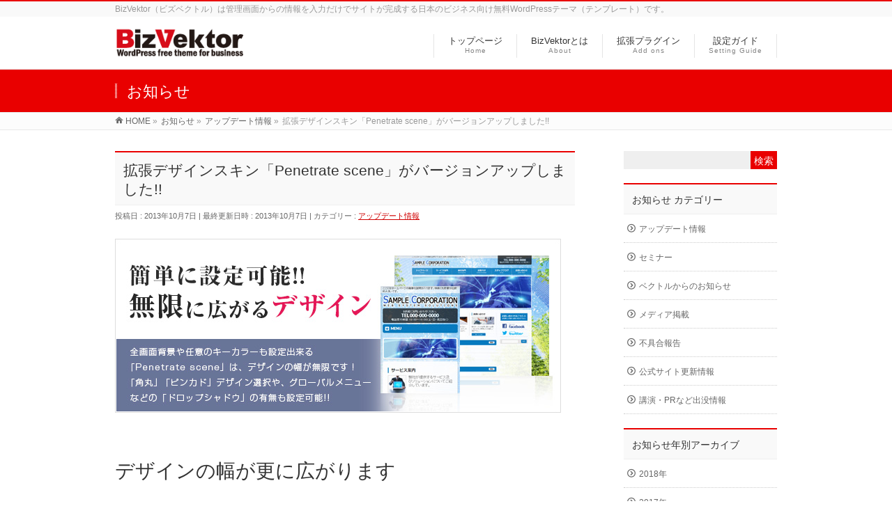

--- FILE ---
content_type: text/html; charset=UTF-8
request_url: https://bizvektor.com/info/penetrate_v050/
body_size: 76485
content:
<!DOCTYPE html>
<!--[if IE]>
<meta http-equiv="X-UA-Compatible" content="IE=Edge">
<![endif]-->
<html xmlns:fb="http://ogp.me/ns/fb#" lang="ja">
<head>
<meta charset="UTF-8" />
<link rel="start" href="https://bizvektor.com" title="HOME" />

<!--[if lte IE 8]>
<link rel="stylesheet" type="text/css" media="all" href="https://bizvektor.com/wp-content/themes/biz-vektor-official/style_oldie.css" />
<![endif]-->
<meta id="viewport" name="viewport" content="width=device-width, initial-scale=1">
<title>拡張デザインスキン「Penetrate scene」がバージョンアップしました!! | アップデート情報 | 無料WordPressテーマ BizVektor [ ビズベクトル ]</title>
<meta name='robots' content='max-image-preview:large' />
<meta name="keywords" content="WordPress,レスポンシブウェブデザイン,スマートフォン,スマホ,facebookページ,BizVector,ビズベクトル,無料,テーマ,テンプレート" />
<link rel='dns-prefetch' href='//challenges.cloudflare.com' />
<link rel="alternate" type="application/rss+xml" title="無料WordPressテーマ BizVektor [ ビズベクトル ] &raquo; フィード" href="https://bizvektor.com/feed/" />
<link rel="alternate" type="application/rss+xml" title="無料WordPressテーマ BizVektor [ ビズベクトル ] &raquo; コメントフィード" href="https://bizvektor.com/comments/feed/" />
<script type="text/javascript" id="wpp-js" src="https://bizvektor.com/wp-content/plugins/wordpress-popular-posts/assets/js/wpp.min.js?ver=7.3.6" data-sampling="0" data-sampling-rate="100" data-api-url="https://bizvektor.com/wp-json/wordpress-popular-posts" data-post-id="4254" data-token="a47f355c8d" data-lang="0" data-debug="0"></script>
<link rel="alternate" title="oEmbed (JSON)" type="application/json+oembed" href="https://bizvektor.com/wp-json/oembed/1.0/embed?url=https%3A%2F%2Fbizvektor.com%2Finfo%2Fpenetrate_v050%2F" />
<link rel="alternate" title="oEmbed (XML)" type="text/xml+oembed" href="https://bizvektor.com/wp-json/oembed/1.0/embed?url=https%3A%2F%2Fbizvektor.com%2Finfo%2Fpenetrate_v050%2F&#038;format=xml" />
<meta name="description" content="デザインの幅が更に広がります全画面背景が設定出来る事が特徴のBizVektor有料拡張デザインスキン「Penetrate scene」がバージョンアップしました!!今回追加した機能は、以下の2つです。	グローバルメニューやボタンなどを『角丸』にするか『ピンカド』にするかの選択	グローバルメニューやボタンなどのドロップシャドウの有無の選択柔らかいデザインにしたい場合は角丸へ、カッチリしたいデザインの時はピンカドへ簡単に変更でき" />
<style type="text/css">.keyColorBG,.keyColorBGh:hover,.keyColor_bg,.keyColor_bg_hover:hover{background-color: #e90000;}.keyColorCl,.keyColorClh:hover,.keyColor_txt,.keyColor_txt_hover:hover{color: #e90000;}.keyColorBd,.keyColorBdh:hover,.keyColor_border,.keyColor_border_hover:hover{border-color: #e90000;}.color_keyBG,.color_keyBGh:hover,.color_key_bg,.color_key_bg_hover:hover{background-color: #e90000;}.color_keyCl,.color_keyClh:hover,.color_key_txt,.color_key_txt_hover:hover{color: #e90000;}.color_keyBd,.color_keyBdh:hover,.color_key_border,.color_key_border_hover:hover{border-color: #e90000;}</style>
<style id='wp-img-auto-sizes-contain-inline-css' type='text/css'>
img:is([sizes=auto i],[sizes^="auto," i]){contain-intrinsic-size:3000px 1500px}
/*# sourceURL=wp-img-auto-sizes-contain-inline-css */
</style>
<style id='wp-emoji-styles-inline-css' type='text/css'>

	img.wp-smiley, img.emoji {
		display: inline !important;
		border: none !important;
		box-shadow: none !important;
		height: 1em !important;
		width: 1em !important;
		margin: 0 0.07em !important;
		vertical-align: -0.1em !important;
		background: none !important;
		padding: 0 !important;
	}
/*# sourceURL=wp-emoji-styles-inline-css */
</style>
<link rel='stylesheet' id='wp-block-library-css' href='https://bizvektor.com/wp-includes/css/dist/block-library/style.min.css?ver=6.9' type='text/css' media='all' />
<style id='global-styles-inline-css' type='text/css'>
:root{--wp--preset--aspect-ratio--square: 1;--wp--preset--aspect-ratio--4-3: 4/3;--wp--preset--aspect-ratio--3-4: 3/4;--wp--preset--aspect-ratio--3-2: 3/2;--wp--preset--aspect-ratio--2-3: 2/3;--wp--preset--aspect-ratio--16-9: 16/9;--wp--preset--aspect-ratio--9-16: 9/16;--wp--preset--color--black: #000000;--wp--preset--color--cyan-bluish-gray: #abb8c3;--wp--preset--color--white: #ffffff;--wp--preset--color--pale-pink: #f78da7;--wp--preset--color--vivid-red: #cf2e2e;--wp--preset--color--luminous-vivid-orange: #ff6900;--wp--preset--color--luminous-vivid-amber: #fcb900;--wp--preset--color--light-green-cyan: #7bdcb5;--wp--preset--color--vivid-green-cyan: #00d084;--wp--preset--color--pale-cyan-blue: #8ed1fc;--wp--preset--color--vivid-cyan-blue: #0693e3;--wp--preset--color--vivid-purple: #9b51e0;--wp--preset--gradient--vivid-cyan-blue-to-vivid-purple: linear-gradient(135deg,rgb(6,147,227) 0%,rgb(155,81,224) 100%);--wp--preset--gradient--light-green-cyan-to-vivid-green-cyan: linear-gradient(135deg,rgb(122,220,180) 0%,rgb(0,208,130) 100%);--wp--preset--gradient--luminous-vivid-amber-to-luminous-vivid-orange: linear-gradient(135deg,rgb(252,185,0) 0%,rgb(255,105,0) 100%);--wp--preset--gradient--luminous-vivid-orange-to-vivid-red: linear-gradient(135deg,rgb(255,105,0) 0%,rgb(207,46,46) 100%);--wp--preset--gradient--very-light-gray-to-cyan-bluish-gray: linear-gradient(135deg,rgb(238,238,238) 0%,rgb(169,184,195) 100%);--wp--preset--gradient--cool-to-warm-spectrum: linear-gradient(135deg,rgb(74,234,220) 0%,rgb(151,120,209) 20%,rgb(207,42,186) 40%,rgb(238,44,130) 60%,rgb(251,105,98) 80%,rgb(254,248,76) 100%);--wp--preset--gradient--blush-light-purple: linear-gradient(135deg,rgb(255,206,236) 0%,rgb(152,150,240) 100%);--wp--preset--gradient--blush-bordeaux: linear-gradient(135deg,rgb(254,205,165) 0%,rgb(254,45,45) 50%,rgb(107,0,62) 100%);--wp--preset--gradient--luminous-dusk: linear-gradient(135deg,rgb(255,203,112) 0%,rgb(199,81,192) 50%,rgb(65,88,208) 100%);--wp--preset--gradient--pale-ocean: linear-gradient(135deg,rgb(255,245,203) 0%,rgb(182,227,212) 50%,rgb(51,167,181) 100%);--wp--preset--gradient--electric-grass: linear-gradient(135deg,rgb(202,248,128) 0%,rgb(113,206,126) 100%);--wp--preset--gradient--midnight: linear-gradient(135deg,rgb(2,3,129) 0%,rgb(40,116,252) 100%);--wp--preset--font-size--small: 13px;--wp--preset--font-size--medium: 20px;--wp--preset--font-size--large: 36px;--wp--preset--font-size--x-large: 42px;--wp--preset--spacing--20: 0.44rem;--wp--preset--spacing--30: 0.67rem;--wp--preset--spacing--40: 1rem;--wp--preset--spacing--50: 1.5rem;--wp--preset--spacing--60: 2.25rem;--wp--preset--spacing--70: 3.38rem;--wp--preset--spacing--80: 5.06rem;--wp--preset--shadow--natural: 6px 6px 9px rgba(0, 0, 0, 0.2);--wp--preset--shadow--deep: 12px 12px 50px rgba(0, 0, 0, 0.4);--wp--preset--shadow--sharp: 6px 6px 0px rgba(0, 0, 0, 0.2);--wp--preset--shadow--outlined: 6px 6px 0px -3px rgb(255, 255, 255), 6px 6px rgb(0, 0, 0);--wp--preset--shadow--crisp: 6px 6px 0px rgb(0, 0, 0);}:where(.is-layout-flex){gap: 0.5em;}:where(.is-layout-grid){gap: 0.5em;}body .is-layout-flex{display: flex;}.is-layout-flex{flex-wrap: wrap;align-items: center;}.is-layout-flex > :is(*, div){margin: 0;}body .is-layout-grid{display: grid;}.is-layout-grid > :is(*, div){margin: 0;}:where(.wp-block-columns.is-layout-flex){gap: 2em;}:where(.wp-block-columns.is-layout-grid){gap: 2em;}:where(.wp-block-post-template.is-layout-flex){gap: 1.25em;}:where(.wp-block-post-template.is-layout-grid){gap: 1.25em;}.has-black-color{color: var(--wp--preset--color--black) !important;}.has-cyan-bluish-gray-color{color: var(--wp--preset--color--cyan-bluish-gray) !important;}.has-white-color{color: var(--wp--preset--color--white) !important;}.has-pale-pink-color{color: var(--wp--preset--color--pale-pink) !important;}.has-vivid-red-color{color: var(--wp--preset--color--vivid-red) !important;}.has-luminous-vivid-orange-color{color: var(--wp--preset--color--luminous-vivid-orange) !important;}.has-luminous-vivid-amber-color{color: var(--wp--preset--color--luminous-vivid-amber) !important;}.has-light-green-cyan-color{color: var(--wp--preset--color--light-green-cyan) !important;}.has-vivid-green-cyan-color{color: var(--wp--preset--color--vivid-green-cyan) !important;}.has-pale-cyan-blue-color{color: var(--wp--preset--color--pale-cyan-blue) !important;}.has-vivid-cyan-blue-color{color: var(--wp--preset--color--vivid-cyan-blue) !important;}.has-vivid-purple-color{color: var(--wp--preset--color--vivid-purple) !important;}.has-black-background-color{background-color: var(--wp--preset--color--black) !important;}.has-cyan-bluish-gray-background-color{background-color: var(--wp--preset--color--cyan-bluish-gray) !important;}.has-white-background-color{background-color: var(--wp--preset--color--white) !important;}.has-pale-pink-background-color{background-color: var(--wp--preset--color--pale-pink) !important;}.has-vivid-red-background-color{background-color: var(--wp--preset--color--vivid-red) !important;}.has-luminous-vivid-orange-background-color{background-color: var(--wp--preset--color--luminous-vivid-orange) !important;}.has-luminous-vivid-amber-background-color{background-color: var(--wp--preset--color--luminous-vivid-amber) !important;}.has-light-green-cyan-background-color{background-color: var(--wp--preset--color--light-green-cyan) !important;}.has-vivid-green-cyan-background-color{background-color: var(--wp--preset--color--vivid-green-cyan) !important;}.has-pale-cyan-blue-background-color{background-color: var(--wp--preset--color--pale-cyan-blue) !important;}.has-vivid-cyan-blue-background-color{background-color: var(--wp--preset--color--vivid-cyan-blue) !important;}.has-vivid-purple-background-color{background-color: var(--wp--preset--color--vivid-purple) !important;}.has-black-border-color{border-color: var(--wp--preset--color--black) !important;}.has-cyan-bluish-gray-border-color{border-color: var(--wp--preset--color--cyan-bluish-gray) !important;}.has-white-border-color{border-color: var(--wp--preset--color--white) !important;}.has-pale-pink-border-color{border-color: var(--wp--preset--color--pale-pink) !important;}.has-vivid-red-border-color{border-color: var(--wp--preset--color--vivid-red) !important;}.has-luminous-vivid-orange-border-color{border-color: var(--wp--preset--color--luminous-vivid-orange) !important;}.has-luminous-vivid-amber-border-color{border-color: var(--wp--preset--color--luminous-vivid-amber) !important;}.has-light-green-cyan-border-color{border-color: var(--wp--preset--color--light-green-cyan) !important;}.has-vivid-green-cyan-border-color{border-color: var(--wp--preset--color--vivid-green-cyan) !important;}.has-pale-cyan-blue-border-color{border-color: var(--wp--preset--color--pale-cyan-blue) !important;}.has-vivid-cyan-blue-border-color{border-color: var(--wp--preset--color--vivid-cyan-blue) !important;}.has-vivid-purple-border-color{border-color: var(--wp--preset--color--vivid-purple) !important;}.has-vivid-cyan-blue-to-vivid-purple-gradient-background{background: var(--wp--preset--gradient--vivid-cyan-blue-to-vivid-purple) !important;}.has-light-green-cyan-to-vivid-green-cyan-gradient-background{background: var(--wp--preset--gradient--light-green-cyan-to-vivid-green-cyan) !important;}.has-luminous-vivid-amber-to-luminous-vivid-orange-gradient-background{background: var(--wp--preset--gradient--luminous-vivid-amber-to-luminous-vivid-orange) !important;}.has-luminous-vivid-orange-to-vivid-red-gradient-background{background: var(--wp--preset--gradient--luminous-vivid-orange-to-vivid-red) !important;}.has-very-light-gray-to-cyan-bluish-gray-gradient-background{background: var(--wp--preset--gradient--very-light-gray-to-cyan-bluish-gray) !important;}.has-cool-to-warm-spectrum-gradient-background{background: var(--wp--preset--gradient--cool-to-warm-spectrum) !important;}.has-blush-light-purple-gradient-background{background: var(--wp--preset--gradient--blush-light-purple) !important;}.has-blush-bordeaux-gradient-background{background: var(--wp--preset--gradient--blush-bordeaux) !important;}.has-luminous-dusk-gradient-background{background: var(--wp--preset--gradient--luminous-dusk) !important;}.has-pale-ocean-gradient-background{background: var(--wp--preset--gradient--pale-ocean) !important;}.has-electric-grass-gradient-background{background: var(--wp--preset--gradient--electric-grass) !important;}.has-midnight-gradient-background{background: var(--wp--preset--gradient--midnight) !important;}.has-small-font-size{font-size: var(--wp--preset--font-size--small) !important;}.has-medium-font-size{font-size: var(--wp--preset--font-size--medium) !important;}.has-large-font-size{font-size: var(--wp--preset--font-size--large) !important;}.has-x-large-font-size{font-size: var(--wp--preset--font-size--x-large) !important;}
/*# sourceURL=global-styles-inline-css */
</style>

<style id='classic-theme-styles-inline-css' type='text/css'>
/*! This file is auto-generated */
.wp-block-button__link{color:#fff;background-color:#32373c;border-radius:9999px;box-shadow:none;text-decoration:none;padding:calc(.667em + 2px) calc(1.333em + 2px);font-size:1.125em}.wp-block-file__button{background:#32373c;color:#fff;text-decoration:none}
/*# sourceURL=/wp-includes/css/classic-themes.min.css */
</style>
<link rel='stylesheet' id='contact-form-7-css' href='https://bizvektor.com/wp-content/plugins/contact-form-7/includes/css/styles.css?ver=6.1.4' type='text/css' media='all' />
<link rel='stylesheet' id='wpdm-fonticon-css' href='https://bizvektor.com/wp-content/plugins/download-manager/assets/wpdm-iconfont/css/wpdm-icons.css?ver=6.9' type='text/css' media='all' />
<link rel='stylesheet' id='wpdm-front-css' href='https://bizvektor.com/wp-content/plugins/download-manager/assets/css/front.min.css?ver=3.3.46' type='text/css' media='all' />
<link rel='stylesheet' id='wpdm-front-dark-css' href='https://bizvektor.com/wp-content/plugins/download-manager/assets/css/front-dark.min.css?ver=3.3.46' type='text/css' media='all' />
<link rel='stylesheet' id='wordpress-popular-posts-css-css' href='https://bizvektor.com/wp-content/plugins/wordpress-popular-posts/assets/css/wpp.css?ver=7.3.6' type='text/css' media='all' />
<link rel='stylesheet' id='Biz_Vektor_common_style-css' href='https://bizvektor.com/wp-content/themes/biz-vektor/css/bizvektor_common_min.css?ver=1.13.1' type='text/css' media='all' />
<link rel='stylesheet' id='Biz_Vektor_Design_style-css' href='https://bizvektor.com/wp-content/themes/biz-vektor/design_skins/003/css/003.css?ver=1.13.1' type='text/css' media='all' />
<link rel='stylesheet' id='Biz_Vektor_plugin_sns_style-css' href='https://bizvektor.com/wp-content/themes/biz-vektor/plugins/sns/style_bizvektor_sns.css?ver=6.9' type='text/css' media='all' />
<link rel='stylesheet' id='vk-font-awesome-css' href='https://bizvektor.com/wp-content/plugins/vk-post-author-display/vendor/vektor-inc/font-awesome-versions/src/font-awesome/css/all.min.css?ver=7.1.0' type='text/css' media='all' />
<link rel='stylesheet' id='bizvektorofficial_style_stylesheet-css' href='https://bizvektor.com/wp-content/themes/biz-vektor-official/style.css?ver=6.9' type='text/css' media='all' />
<link rel='stylesheet' id='bizvektorofficial_basic_stylesheet-css' href='https://bizvektor.com/wp-content/themes/biz-vektor-official/css/style.css?ver=6.9' type='text/css' media='all' />
<link rel='stylesheet' id='jquery.lightbox.min.css-css' href='https://bizvektor.com/wp-content/plugins/wp-jquery-lightbox/lightboxes/wp-jquery-lightbox/styles/lightbox.min.css?ver=2.3.4' type='text/css' media='all' />
<link rel='stylesheet' id='jqlb-overrides-css' href='https://bizvektor.com/wp-content/plugins/wp-jquery-lightbox/lightboxes/wp-jquery-lightbox/styles/overrides.css?ver=2.3.4' type='text/css' media='all' />
<style id='jqlb-overrides-inline-css' type='text/css'>

			#outerImageContainer {
				box-shadow: 0 0 4px 2px rgba(0,0,0,.2);
			}
			#imageContainer{
				padding: 8px;
			}
			#imageDataContainer {
				box-shadow: none;
				z-index: auto;
			}
			#prevArrow,
			#nextArrow{
				background-color: #ffffff;
				color: #000000;
			}
/*# sourceURL=jqlb-overrides-inline-css */
</style>
<script type="text/javascript" src="https://bizvektor.com/wp-includes/js/jquery/jquery.min.js?ver=3.7.1" id="jquery-core-js"></script>
<script type="text/javascript" src="https://bizvektor.com/wp-includes/js/jquery/jquery-migrate.min.js?ver=3.4.1" id="jquery-migrate-js"></script>
<script type="text/javascript" src="https://bizvektor.com/wp-content/plugins/download-manager/assets/js/wpdm.min.js?ver=6.9" id="wpdm-frontend-js-js"></script>
<script type="text/javascript" id="wpdm-frontjs-js-extra">
/* <![CDATA[ */
var wpdm_url = {"home":"https://bizvektor.com/","site":"https://bizvektor.com/","ajax":"https://bizvektor.com/wp-admin/admin-ajax.php"};
var wpdm_js = {"spinner":"\u003Ci class=\"wpdm-icon wpdm-sun wpdm-spin\"\u003E\u003C/i\u003E","client_id":"a2d1fb85595a2a45133658dc6a6d94b7"};
var wpdm_strings = {"pass_var":"\u30d1\u30b9\u30ef\u30fc\u30c9\u78ba\u8a8d\u5b8c\u4e86 !","pass_var_q":"\u30c0\u30a6\u30f3\u30ed\u30fc\u30c9\u3092\u958b\u59cb\u3059\u308b\u306b\u306f\u3001\u6b21\u306e\u30dc\u30bf\u30f3\u3092\u30af\u30ea\u30c3\u30af\u3057\u3066\u304f\u3060\u3055\u3044\u3002","start_dl":"\u30c0\u30a6\u30f3\u30ed\u30fc\u30c9\u958b\u59cb"};
//# sourceURL=wpdm-frontjs-js-extra
/* ]]> */
</script>
<script type="text/javascript" src="https://bizvektor.com/wp-content/plugins/download-manager/assets/js/front.min.js?ver=3.3.46" id="wpdm-frontjs-js"></script>
<link rel="https://api.w.org/" href="https://bizvektor.com/wp-json/" /><link rel="alternate" title="JSON" type="application/json" href="https://bizvektor.com/wp-json/wp/v2/info/4254" /><link rel="EditURI" type="application/rsd+xml" title="RSD" href="https://bizvektor.com/xmlrpc.php?rsd" />
<link rel="canonical" href="https://bizvektor.com/info/penetrate_v050/" />
<link rel='shortlink' href='https://bizvektor.com/?p=4254' />
            <style id="wpp-loading-animation-styles">@-webkit-keyframes bgslide{from{background-position-x:0}to{background-position-x:-200%}}@keyframes bgslide{from{background-position-x:0}to{background-position-x:-200%}}.wpp-widget-block-placeholder,.wpp-shortcode-placeholder{margin:0 auto;width:60px;height:3px;background:#dd3737;background:linear-gradient(90deg,#dd3737 0%,#571313 10%,#dd3737 100%);background-size:200% auto;border-radius:3px;-webkit-animation:bgslide 1s infinite linear;animation:bgslide 1s infinite linear}</style>
            <!-- Analytics by WP Statistics - https://wp-statistics.com -->
    <script>
        (function(i,s,o,g,r,a,m){i['GoogleAnalyticsObject']=r;i[r]=i[r]||function(){
        (i[r].q=i[r].q||[]).push(arguments)},i[r].l=1*new Date();a=s.createElement(o),
        m=s.getElementsByTagName(o)[0];a.async=1;a.src=g;m.parentNode.insertBefore(a,m)
        })(window,document,'script','https://www.google-analytics.com/analytics.js','ga');
 
        ga('create', 'UA-19119593-6', 'auto');
        ga('send', 'pageview');
 
    </script> 
<!-- [ BizVektor OGP ] -->
<meta property="og:site_name" content="無料WordPressテーマ BizVektor [ ビズベクトル ]" />
<meta property="og:url" content="https://bizvektor.com/info/penetrate_v050/" />
<meta property="fb:app_id" content="351421098223625" />
<meta property="og:type" content="article" />
<meta property="og:image" content="https://bizvektor.com/wp-content/uploads/eye5.jpg" />
<meta property="og:title" content="拡張デザインスキン「Penetrate scene」がバージョンアップしました!! | 無料WordPressテーマ BizVektor [ ビズベクトル ]" />
<meta property="og:description" content="   デザインの幅が更に広がります 全画面背景が設定出来る事が特徴のBizVektor有料拡張デザインスキン「Penetrate scene」がバージョンアップしました!!  今回追加した機能は、以下の2つです。   	グローバルメニューやボタンなどを『角丸』にするか『ピンカド』にするかの選択 	グローバルメニューやボタンなどのドロップシャドウの有無の選択   柔らかいデザインにしたい場合は角丸へ、カッチリしたいデザインの時はピンカドへ簡単に変更でき" />
<!-- [ /BizVektor OGP ] -->
<!-- bizvektor twitter card -->
<meta name="twitter:card" content="summary_large_image">
<meta name="twitter:description" content="デザインの幅が更に広がります全画面背景が設定出来る事が特徴のBizVektor有料拡張デザインスキン「Penetrate scene」がバージョンアップしました!!今回追加した機能は、以下の2つです。	グローバルメニューやボタンなどを『角丸』にするか『ピンカド』にするかの選択	グローバルメニューやボタンなどのドロップシャドウの有無の選択柔らかいデザインにしたい場合は角丸へ、カッチリしたいデザインの時はピンカドへ簡単に変更でき">
<meta name="twitter:title" content="拡張デザインスキン「Penetrate scene」がバージョンアップしました!! | アップデート情報 | 無料WordPressテーマ BizVektor [ ビズベクトル ]">
<meta name="twitter:url" content="https://bizvektor.com/info/penetrate_v050/">
<meta name="twitter:image" content="https://bizvektor.com/wp-content/uploads/eye5.jpg">
<meta name="twitter:site" content="@BizVektor">
<!-- /twitter card -->
<!--[if lte IE 8]>
<link rel="stylesheet" type="text/css" media="all" href="https://bizvektor.com/wp-content/themes/biz-vektor/design_skins/003/css/003_oldie.css" />
<![endif]-->
<style type="text/css">
/*-------------------------------------------*/
/*	sidebar child menu display
/*-------------------------------------------*/
#sideTower	ul.localNavi ul.children	{ display:none; }
#sideTower	ul.localNavi li.current_page_ancestor	ul.children,
#sideTower	ul.localNavi li.current_page_item		ul.children,
#sideTower	ul.localNavi li.current-cat				ul.children{ display:block; }
</style>
	<link rel="preconnect" href="https://fonts.gstatic.com">
<link href="https://fonts.googleapis.com/css2?family=Anton&family=Lato:wght@900&display=swap" rel="stylesheet"><link rel="pingback" href="https://bizvektor.com/xmlrpc.php" />
<style type="text/css" id="custom-background-css">
body.custom-background { background-color: #ffffff; }
</style>
			<style type="text/css">

a { color:#cf0000 }

#searchform input[type=submit],
p.form-submit input[type=submit],
form#searchform input#searchsubmit,
.content form input.wpcf7-submit,
#confirm-button input,
a.btn,
.linkBtn a,
input[type=button],
input[type=submit],
.sideTower li#sideContact.sideBnr a,
.content .infoList .rssBtn a { background-color:#e90000; }

.moreLink a { border-left-color:#e90000; }
.moreLink a:hover { background-color:#e90000; }
.moreLink a:after { color:#e90000; }
.moreLink a:hover:after { color:#fff; }

#headerTop { border-top-color:#e90000; }

.headMainMenu li:hover { color:#e90000; }
.headMainMenu li > a:hover,
.headMainMenu li.current_page_item > a { color:#e90000; }

#pageTitBnr { background-color:#e90000; }

.content h2,
.content h1.contentTitle,
.content h1.entryPostTitle,
.sideTower h3.localHead,
.sideWidget h4  { border-top-color:#e90000; }

.content h3:after,
.content .child_page_block h4:after { border-bottom-color:#e90000; }

.sideTower li#sideContact.sideBnr a:hover,
.content .infoList .rssBtn a:hover,
form#searchform input#searchsubmit:hover { background-color:#cf0000; }

#panList .innerBox ul a:hover { color:#cf0000; }

.content .mainFootContact p.mainFootTxt span.mainFootTel { color:#e90000; }
.content .mainFootContact .mainFootBt a { background-color:#e90000; }
.content .mainFootContact .mainFootBt a:hover { background-color:#cf0000; }

.content .infoList .infoCate a { background-color:#ffeff3;color:#e90000; }
.content .infoList .infoCate a:hover { background-color:#cf0000; }

.paging span,
.paging a	{ color:#e90000;border-color:#e90000; }
.paging span.current,
.paging a:hover	{ background-color:#e90000; }

/* アクティブのページ */
.sideTower .sideWidget li > a:hover,
.sideTower .sideWidget li.current_page_item > a,
.sideTower .sideWidget li.current-cat > a	{ color:#e90000; background-color:#ffeff3; }

.sideTower .ttBoxSection .ttBox a:hover { color:#e90000; }

#footMenu { border-top-color:#e90000; }
#footMenu .menu li a:hover { color:#e90000 }

@media (min-width: 970px) {
.headMainMenu li:hover li a:hover { color:#333; }
.headMainMenu li.current-page-item a,
.headMainMenu li.current_page_item a,
.headMainMenu li.current-menu-ancestor a,
.headMainMenu li.current-page-ancestor a { color:#333;}
.headMainMenu li.current-page-item a span,
.headMainMenu li.current_page_item a span,
.headMainMenu li.current-menu-ancestor a span,
.headMainMenu li.current-page-ancestor a span { color:#e90000; }
}

</style>
<!--[if lte IE 8]>
<style type="text/css">
.headMainMenu li:hover li a:hover { color:#333; }
.headMainMenu li.current-page-item a,
.headMainMenu li.current_page_item a,
.headMainMenu li.current-menu-ancestor a,
.headMainMenu li.current-page-ancestor a { color:#333;}
.headMainMenu li.current-page-item a span,
.headMainMenu li.current_page_item a span,
.headMainMenu li.current-menu-ancestor a span,
.headMainMenu li.current-page-ancestor a span { color:#e90000; }
</style>
<![endif]-->
<style type="text/css">
/*-------------------------------------------*/
/*	font
/*-------------------------------------------*/
h1,h2,h3,h4,h4,h5,h6,#header #site-title,#pageTitBnr #pageTitInner #pageTit,#content .leadTxt,#sideTower .localHead {font-family: "ヒラギノ角ゴ Pro W3","Hiragino Kaku Gothic Pro","メイリオ",Meiryo,Osaka,"ＭＳ Ｐゴシック","MS PGothic",sans-serif; }
#pageTitBnr #pageTitInner #pageTit { font-weight:lighter; }
#gMenu .menu li a strong {font-family: "ヒラギノ角ゴ Pro W3","Hiragino Kaku Gothic Pro","メイリオ",Meiryo,Osaka,"ＭＳ Ｐゴシック","MS PGothic",sans-serif; }
</style>
<link rel="stylesheet" href="https://bizvektor.com/wp-content/themes/biz-vektor-official/style.css" type="text/css" media="all" />
<style type="text/css">
/* #content .infoList .infoListBox div.thumbImage div.thumbImageInner img { width:120px; }
#content .infoList .infoListBox div.thumbImage { float:left; }
#content .infoList .infoListBox div.entryTxtBox.haveThumbnail { float:right } */
table tr th span.hissu {
    float: right;
    color: #fff;
    font-size: 80%;
    padding: 2px 5px;
    background: #f00;
    border-radius: 0.5em;
}
p.submitBtn {
    text-align: center;
}
input.wpcf7-submit {
	font-size: 150% !important;
	padding: 15px 30px !important;
	border-radius: 5px;
	-webkit-box-shadow: 0 0.15em 0.15em rgba(0, 0, 0, 0.2);
	-moz-box-shadow: 0 0.15em 0.15em rgba(0, 0, 0, 0.2);
	box-shadow: 0 0.15em 0.15em rgba(0, 0, 0, 0.2);
}
tr td.address span.wpcf7-form-control-wrap,
span.wpcf7-form-control-wrap.policy {
    display: inline !important;
}


.bizvektor_grid_unit_widget .bgc .moreBtnBottom { color:#000;}
table.feeTable tr th {
	background: #E90000;
	color: #fff;
}
table.feeTable tr:nth-child(2n+1),
table.mobile-block.show-mobile-tab tr th {
	background: #F6F6F6;
}

a:hover img { opacity:0.6; }</style>
	<meta name="generator" content="WordPress Download Manager 3.3.46" />
			<!-- Global site tag (gtag.js) - Google Analytics -->
			<script async src="https://www.googletagmanager.com/gtag/js?id=G-S734Y7V7YY"></script>
			<script>
			window.dataLayer = window.dataLayer || [];
			function gtag(){dataLayer.push(arguments);}
			gtag('js', new Date());
			gtag('config', 'G-S734Y7V7YY');
			</script>
		                <style>
        /* WPDM Link Template Styles */        </style>
                <style>

            :root {
                --color-primary: #4a8eff;
                --color-primary-rgb: 74, 142, 255;
                --color-primary-hover: #5998ff;
                --color-primary-active: #3281ff;
                --clr-sec: #6c757d;
                --clr-sec-rgb: 108, 117, 125;
                --clr-sec-hover: #6c757d;
                --clr-sec-active: #6c757d;
                --color-secondary: #6c757d;
                --color-secondary-rgb: 108, 117, 125;
                --color-secondary-hover: #6c757d;
                --color-secondary-active: #6c757d;
                --color-success: #018e11;
                --color-success-rgb: 1, 142, 17;
                --color-success-hover: #0aad01;
                --color-success-active: #0c8c01;
                --color-info: #2CA8FF;
                --color-info-rgb: 44, 168, 255;
                --color-info-hover: #2CA8FF;
                --color-info-active: #2CA8FF;
                --color-warning: #FFB236;
                --color-warning-rgb: 255, 178, 54;
                --color-warning-hover: #FFB236;
                --color-warning-active: #FFB236;
                --color-danger: #ff5062;
                --color-danger-rgb: 255, 80, 98;
                --color-danger-hover: #ff5062;
                --color-danger-active: #ff5062;
                --color-green: #30b570;
                --color-blue: #0073ff;
                --color-purple: #8557D3;
                --color-red: #ff5062;
                --color-muted: rgba(69, 89, 122, 0.6);
                --wpdm-font: "Sen", -apple-system, BlinkMacSystemFont, "Segoe UI", Roboto, Helvetica, Arial, sans-serif, "Apple Color Emoji", "Segoe UI Emoji", "Segoe UI Symbol";
            }

            .wpdm-download-link.btn.btn-primary {
                border-radius: 4px;
            }


        </style>
        </head>

<body data-rsssl=1 class="wp-singular info-template-default single single-info postid-4254 custom-background wp-theme-biz-vektor wp-child-theme-biz-vektor-official fa_v7_css two-column right-sidebar">

<div id="fb-root"></div>
<script>(function(d, s, id) {
	var js, fjs = d.getElementsByTagName(s)[0];
	if (d.getElementById(id)) return;
	js = d.createElement(s); js.id = id;
	js.src = "//connect.facebook.net/ja_JP/sdk.js#xfbml=1&version=v2.3&appId=351421098223625";
	fjs.parentNode.insertBefore(js, fjs);
}(document, 'script', 'facebook-jssdk'));</script>
	
<div id="wrap">

<!--[if lte IE 8]>
<div id="eradi_ie_box">
<div class="alert_title">ご利用の <span style="font-weight: bold;">Internet Exproler</span> は古すぎます。</div>
<p>あなたがご利用の Internet Explorer はすでにサポートが終了しているため、正しい表示・動作を保証しておりません。<br />
古い Internet Exproler はセキュリティーの観点からも、<a href="https://www.microsoft.com/ja-jp/windows/lifecycle/iesupport/" target="_blank" >新しいブラウザに移行する事が強く推奨されています。</a><br />
<a href="http://windows.microsoft.com/ja-jp/internet-explorer/" target="_blank" >最新のInternet Exproler</a> や <a href="https://www.microsoft.com/ja-jp/windows/microsoft-edge" target="_blank" >Edge</a> を利用するか、<a href="https://www.google.co.jp/chrome/browser/index.html" target="_blank">Chrome</a> や <a href="https://www.mozilla.org/ja/firefox/new/" target="_blank">Firefox</a> など、より早くて快適なブラウザをご利用ください。</p>
</div>
<![endif]-->

<!-- [ #headerTop ] -->
<div id="headerTop">
<div class="innerBox">
<div id="site-description">BizVektor（ビズベクトル）は管理画面からの情報を入力だけでサイトが完成する日本のビジネス向け無料WordPressテーマ（テンプレート）です。</div>
</div>
</div><!-- [ /#headerTop ] -->

<!-- [ #header ] -->
<header id="header" class="header">
<div id="headerInner" class="innerBox">
<!-- [ #headLogo ] -->
<div id="site-title">
<a href="https://bizvektor.com/" title="無料WordPressテーマ BizVektor [ ビズベクトル ]" rel="home">
<img src="//bizvektor.com/wp-content/uploads/head_logo_penetrate.png" alt="無料WordPressテーマ BizVektor [ ビズベクトル ]" /></a>
</div>
<!-- [ /#headLogo ] -->

<!-- [ #headContact ] -->

	<!-- [ #gMenu ] -->
	<div id="gMenu">
	<div id="gMenuInner" class="innerBox">
	<h3 class="assistive-text" onclick="showHide('header');"><span>MENU</span></h3>
	<div class="skip-link screen-reader-text">
		<a href="#content" title="メニューを飛ばす">メニューを飛ばす</a>
	</div>
<div class="headMainMenu">
<div class="menu-gmenu-container"><ul id="menu-gmenu" class="menu"><li id="menu-item-12" class="menu-item menu-item-type-post_type menu-item-object-page menu-item-home"><a href="https://bizvektor.com/"><strong>トップページ</strong><span>Home</span></a></li>
<li id="menu-item-11" class="menu-item menu-item-type-post_type menu-item-object-page menu-item-has-children"><a href="https://bizvektor.com/about/"><strong>BizVektorとは</strong><span>About</span></a>
<ul class="sub-menu">
	<li id="menu-item-28" class="menu-item menu-item-type-post_type menu-item-object-page"><a href="https://bizvektor.com/about/download/">ダウンロード</a></li>
</ul>
</li>
<li id="menu-item-5963" class="menu-item menu-item-type-post_type menu-item-object-page menu-item-has-children"><a href="https://bizvektor.com/add-ons/"><strong>拡張プラグイン</strong><span>Add ons</span></a>
<ul class="sub-menu">
	<li id="menu-item-1079" class="menu-item menu-item-type-post_type menu-item-object-page"><a href="https://bizvektor.com/add-ons/footerpowereddelete/">FooterPoweredDelete</a></li>
	<li id="menu-item-5269" class="menu-item menu-item-type-post_type menu-item-object-page"><a href="https://bizvektor.com/add-ons/ex_plugins/">拡張デザインスキン</a></li>
	<li id="menu-item-6221" class="menu-item menu-item-type-post_type menu-item-object-page"><a href="https://bizvektor.com/add-ons/grid-unit/">Grid Unit</a></li>
	<li id="menu-item-6377" class="menu-item menu-item-type-post_type menu-item-object-page"><a href="https://bizvektor.com/add-ons/3colum-unit/">3column Unit</a></li>
	<li id="menu-item-7834" class="menu-item menu-item-type-post_type menu-item-object-page"><a href="https://bizvektor.com/add-ons/video-unit/">Video Unit</a></li>
	<li id="menu-item-6757" class="menu-item menu-item-type-post_type menu-item-object-page"><a href="https://bizvektor.com/add-ons/works-unit/">Works Unit</a></li>
	<li id="menu-item-5983" class="menu-item menu-item-type-post_type menu-item-object-page"><a href="https://bizvektor.com/add-ons/ob-unit/">Original Brand Unit</a></li>
	<li id="menu-item-7723" class="menu-item menu-item-type-post_type menu-item-object-page"><a href="https://bizvektor.com/add-ons/bizvektor-theme-updater/">Theme updater</a></li>
</ul>
</li>
<li id="menu-item-26" class="menu-item menu-item-type-post_type menu-item-object-page menu-item-has-children"><a href="https://bizvektor.com/setting/"><strong>設定ガイド</strong><span>Setting Guide</span></a>
<ul class="sub-menu">
	<li id="menu-item-5780" class="menu-item menu-item-type-post_type menu-item-object-page"><a href="https://bizvektor.com/setting/quick-start/">BizVektor クイックスタート</a></li>
	<li id="menu-item-2068" class="menu-item menu-item-type-post_type menu-item-object-page menu-item-has-children"><a href="https://bizvektor.com/setting/wpsetting/">ネコでも出来る！簡単<br />WordPressインストール<br />マニュアル</a>
	<ul class="sub-menu">
		<li id="menu-item-2067" class="menu-item menu-item-type-post_type menu-item-object-page"><a href="https://bizvektor.com/setting/wpsetting/applicationserver/">【1】サーバー申し込み</a></li>
		<li id="menu-item-2066" class="menu-item menu-item-type-post_type menu-item-object-page"><a href="https://bizvektor.com/setting/wpsetting/database/">【2】データベースの作成</a></li>
		<li id="menu-item-2065" class="menu-item menu-item-type-post_type menu-item-object-page"><a href="https://bizvektor.com/setting/wpsetting/quickinstall/">【3】WordPress の<br />インストール</a></li>
	</ul>
</li>
	<li id="menu-item-721" class="menu-item menu-item-type-post_type menu-item-object-page menu-item-has-children"><a href="https://bizvektor.com/setting/wordpress/">WordPressの基本的な設定</a>
	<ul class="sub-menu">
		<li id="menu-item-726" class="menu-item menu-item-type-post_type menu-item-object-page"><a href="https://bizvektor.com/setting/wordpress/themeupload/">テーマのアップロード</a></li>
		<li id="menu-item-727" class="menu-item menu-item-type-post_type menu-item-object-page"><a href="https://bizvektor.com/setting/wordpress/howtoupgrade/">バージョンアップの手順</a></li>
		<li id="menu-item-728" class="menu-item menu-item-type-post_type menu-item-object-page"><a href="https://bizvektor.com/setting/wordpress/plugin-setting/">プラグインの説明と設定方法</a></li>
		<li id="menu-item-729" class="menu-item menu-item-type-post_type menu-item-object-page"><a href="https://bizvektor.com/setting/wordpress/recommendplugin/">併用推奨プラグイン</a></li>
		<li id="menu-item-1060" class="menu-item menu-item-type-post_type menu-item-object-page"><a href="https://bizvektor.com/setting/wordpress/notrecommendplugin/">併用非推奨プラグイン</a></li>
		<li id="menu-item-1059" class="menu-item menu-item-type-post_type menu-item-object-page"><a href="https://bizvektor.com/setting/wordpress/android_post/">スマホ（Android）からのブログ投稿</a></li>
	</ul>
</li>
	<li id="menu-item-722" class="menu-item menu-item-type-post_type menu-item-object-page menu-item-has-children"><a href="https://bizvektor.com/setting/bizvektorsetting/">BizVektor固有の設定</a>
	<ul class="sub-menu">
		<li id="menu-item-730" class="menu-item menu-item-type-post_type menu-item-object-page"><a href="https://bizvektor.com/setting/bizvektorsetting/info-blog-setting/">BizVektorで使用するページの設定</a></li>
		<li id="menu-item-731" class="menu-item menu-item-type-post_type menu-item-object-page"><a href="https://bizvektor.com/setting/bizvektorsetting/menu/">メニューの設定</a></li>
		<li id="menu-item-5411" class="menu-item menu-item-type-post_type menu-item-object-page"><a href="https://bizvektor.com/setting/bizvektorsetting/class-cheat-sheet/">ページの装飾指定一覧表</a></li>
	</ul>
</li>
	<li id="menu-item-723" class="menu-item menu-item-type-post_type menu-item-object-page menu-item-has-children"><a href="https://bizvektor.com/setting/customize/">高度なカスタマイズの仕様</a>
	<ul class="sub-menu">
		<li id="menu-item-1468" class="menu-item menu-item-type-post_type menu-item-object-page"><a href="https://bizvektor.com/setting/customize/headcontactcustom/">ヘッダーの電話番号周りのカスタマイズ方法</a></li>
	</ul>
</li>
	<li id="menu-item-724" class="menu-item menu-item-type-post_type menu-item-object-page"><a href="https://bizvektor.com/contact/faq/">よくある質問</a></li>
</ul>
</li>
</ul></div>
</div>
</div><!-- [ /#gMenuInner ] -->
	</div>
	<!-- [ /#gMenu ] -->
<!-- [ /#headContact ] -->

</div>
<!-- #headerInner -->
</header>
<!-- [ /#header ] -->



<div id="pageTitBnr">
<div class="innerBox">
<div id="pageTitInner">
<div id="pageTit">
お知らせ</div>
</div><!-- [ /#pageTitInner ] -->
</div>
</div><!-- [ /#pageTitBnr ] -->
<!-- [ #panList ] -->
<div id="panList">
<div id="panListInner" class="innerBox"><ul><li id="panHome" itemprop="itemListElement" itemscope itemtype="http://schema.org/ListItem"><a href="https://bizvektor.com" itemprop="item"><span itemprop="name">HOME</span></a> &raquo; </li><li itemprop="itemListElement" itemscope itemtype="http://schema.org/ListItem"><a href="https://bizvektor.com/info/" itemprop="item"><span itemprop="name">お知らせ</span></a> &raquo; </li><li itemprop="itemListElement" itemscope itemtype="http://schema.org/ListItem"><a href="https://bizvektor.com/info-cat/update/" itemprop="item"><span itemprop="name">アップデート情報</span></a> &raquo; </li><li itemprop="itemListElement" itemscope itemtype="http://schema.org/ListItem"><span itemprop="name">拡張デザインスキン「Penetrate scene」がバージョンアップしました!!</span></li></ul></div>
</div>
<!-- [ /#panList ] -->

<div id="main" class="main">
<!-- [ #container ] -->
<div id="container" class="innerBox">
	<!-- [ #content ] -->
	<div id="content" class="content">

<!-- [ #post- ] -->
<div id="post-4254" class="post-4254 info type-info status-publish has-post-thumbnail hentry info-cat-update">
	<h1 class="entryPostTitle entry-title">拡張デザインスキン「Penetrate scene」がバージョンアップしました!!</h1>
	<div class="entry-meta">
<span class="published">投稿日 : 2013年10月7日</span>
<span class="updated entry-meta-items">最終更新日時 : 2013年10月7日</span>
<span class="vcard author entry-meta-items">投稿者 : <span class="fn">kurudrive</span></span>
<span class="tags entry-meta-items">カテゴリー :  <a href="https://bizvektor.com/info-cat/update/" rel="tag">アップデート情報</a></span>
</div>
<!-- .entry-meta -->
	<div class="entry-content post-content">
		<p><img fetchpriority="high" decoding="async" src="https://bizvektor.com/wp-content/uploads/petitle.jpg" width="640" height="250" /></p>
<p><br style="margin:30px;"></p>
<p class="leadTxt">デザインの幅が更に広がります</p>
<p>全画面背景が設定出来る事が特徴のBizVektor有料拡張デザインスキン「Penetrate scene」がバージョンアップしました!!</p>
<p>今回追加した機能は、以下の2つです。</p>
<blockquote>
<ul>
<li>グローバルメニューやボタンなどを『角丸』にするか『ピンカド』にするかの選択</li>
<li>グローバルメニューやボタンなどのドロップシャドウの有無の選択</li>
</ul>
</blockquote>
<p>柔らかいデザインにしたい場合は角丸へ、カッチリしたいデザインの時はピンカドへ簡単に変更できます！<br />
グローバルメニューやボタンも、立体感を出したい場合はシャドウ有りへ、スッキリしたシンプルなデザインにはシャドウ無しへ簡単に変更できます。</p>
<div id="attachment_4250" style="width: 183px" class="wp-caption alignleft"><a href="https://bizvektor.com/wp-content/uploads/penetrate_kado_flat_01.png" rel="lightbox[4254]"><img decoding="async" aria-describedby="caption-attachment-4250" class="size-medium wp-image-4250" alt="ピンカドでシャドウ無しの場合" src="https://bizvektor.com/wp-content/uploads/penetrate_kado_flat_01-173x300.png" width="173" height="300" srcset="https://bizvektor.com/wp-content/uploads/penetrate_kado_flat_01-173x300.png 173w, https://bizvektor.com/wp-content/uploads/penetrate_kado_flat_01-768x1329.png 768w, https://bizvektor.com/wp-content/uploads/penetrate_kado_flat_01-592x1024.png 592w, https://bizvektor.com/wp-content/uploads/penetrate_kado_flat_01-400x692.png 400w, https://bizvektor.com/wp-content/uploads/penetrate_kado_flat_01.png 1067w" sizes="(max-width: 173px) 100vw, 173px" /></a><p id="caption-attachment-4250" class="wp-caption-text">ピンカドでシャドウ無しの場合</p></div>
<div id="attachment_4251" style="width: 183px" class="wp-caption alignleft"><a href="https://bizvektor.com/wp-content/uploads/penetrate_maru_shadow_01.png" rel="lightbox[4254]"><img decoding="async" aria-describedby="caption-attachment-4251" class="size-medium wp-image-4251" alt="角丸でシャドウありの場合" src="https://bizvektor.com/wp-content/uploads/penetrate_maru_shadow_01-173x300.png" width="173" height="300" srcset="https://bizvektor.com/wp-content/uploads/penetrate_maru_shadow_01-173x300.png 173w, https://bizvektor.com/wp-content/uploads/penetrate_maru_shadow_01-768x1329.png 768w, https://bizvektor.com/wp-content/uploads/penetrate_maru_shadow_01-592x1024.png 592w, https://bizvektor.com/wp-content/uploads/penetrate_maru_shadow_01-400x692.png 400w, https://bizvektor.com/wp-content/uploads/penetrate_maru_shadow_01.png 1067w" sizes="(max-width: 173px) 100vw, 173px" /></a><p id="caption-attachment-4251" class="wp-caption-text">角丸でシャドウありの場合</p></div>
<h3>テーマカスタマイザーでの各種設定</h3>
<p>管理画面の上メニューの「テーマの管理」→「テーマカスタマイザー」の「Penetrate scene 設定」より変更できます。<br />
変更の仕方は以下の動画からご覧いただけます。<br />
<iframe loading="lazy" frameborder="0" height="360" src="//www.youtube.com/embed/WhERqCMSI2c" width="640"></iframe></p>
<table>
<tbody>
<tr>
<td>対応アプリケーション</td>
<td>WordPress 3.4 以降 / BizVektor 0.6 以降</td>
</tr>
<tr>
<td>対応ブラウザ</td>
<td>Chrome,Safari,Firefox,IE9<br />
※IE8以前では一部細かい装飾が反映されない箇所があります。</td>
</tr>
<tr>
<td>テーマカスタマイザーより変更可能な<br />
Penetrate固有の項目</td>
<td>
<ul>
<li>キーカラー</li>
<li>背景全画面画像</li>
<li>ヘッダー部説明文背景色</li>
<li>ヘッダー部説明文背景透明度</li>
<li>ヘッダー部説明文文字色</li>
<li>コンテンツエリア透明度</li>
<li>本文文字色</li>
<li>グローバルメニューやボタンなどを『角丸』にするか『ピンカド』にするか選択出来るようになりました。<strong><span style="color: #ff0000;">NEW!!</span></strong></li>
<li>グローバルメニューやボタンなどのドロップシャドウの有無を選択出来るようになりました。<span style="color: #ff0000;"><strong>NEW!!</strong></span></li>
</ul>
</td>
</tr>
<tr>
<td>販売価格</td>
<td>3480円（税込）</td>
</tr>
</tbody>
</table>

<p><a class="btn btnL" href="https://bizvektor.com/download/add-ons/penetrate/">詳しくはこちらから</a></p>
<h2>使い方</h2>
<ol>
<li><span style="color: #ff0000;"><strong>プラグインフォルダ</strong></span>にインストールして有効化</li>
<li>テーマオプションの色選択プルダウンで　Penetrate　が選択出来るようになります。</li>
<li>一度選択すると、テーマカスタマイザーの一番下の項目に「Penetrate設定」が表示されますので、そこから色などを設定して下さい。</li>
</ol>
<p>※本拡張デザインスキンは<span style="font-size: x-large; color: #ff0000;">テーマではなく『プラグイン』</span>です。プラグインにインストールして下さい。<br />
「<a href="/setting/wordpress/plugin-setting/">プラグインの説明と設定方法</a>」をご参照下さい。</p>
			</div><!-- .entry-content -->


<!-- [ .socialSet ] -->

<div class="socialSet">

<script>window.twttr=(function(d,s,id){var js,fjs=d.getElementsByTagName(s)[0],t=window.twttr||{};if(d.getElementById(id))return t;js=d.createElement(s);js.id=id;js.src="https://platform.twitter.com/widgets.js";fjs.parentNode.insertBefore(js,fjs);t._e=[];t.ready=function(f){t._e.push(f);};return t;}(document,"script","twitter-wjs"));</script>

<ul style="margin-left:0px;">

<li class="sb_facebook sb_icon">
<a href="http://www.facebook.com/sharer.php?src=bm&u=https://bizvektor.com/info/penetrate_v050/&amp;t=%E6%8B%A1%E5%BC%B5%E3%83%87%E3%82%B6%E3%82%A4%E3%83%B3%E3%82%B9%E3%82%AD%E3%83%B3%E3%80%8CPenetrate+scene%E3%80%8D%E3%81%8C%E3%83%90%E3%83%BC%E3%82%B8%E3%83%A7%E3%83%B3%E3%82%A2%E3%83%83%E3%83%97%E3%81%97%E3%81%BE%E3%81%97%E3%81%9F%21%21+%7C+%E3%82%A2%E3%83%83%E3%83%97%E3%83%87%E3%83%BC%E3%83%88%E6%83%85%E5%A0%B1+%7C+%E7%84%A1%E6%96%99WordPress%E3%83%86%E3%83%BC%E3%83%9E+BizVektor+%5B+%E3%83%93%E3%82%BA%E3%83%99%E3%82%AF%E3%83%88%E3%83%AB+%5D" target="_blank" onclick="javascript:window.open(this.href, '', 'menubar=no,toolbar=no,resizable=yes,scrollbars=yes,height=400,width=600');return false;" ><span class="vk_icon_w_r_sns_fb icon_sns"></span><span class="sns_txt">Facebook</span>
</a>
</li>

<li class="sb_hatena sb_icon">
<a href="http://b.hatena.ne.jp/add?mode=confirm&url=https://bizvektor.com/info/penetrate_v050/&amp;title=%E6%8B%A1%E5%BC%B5%E3%83%87%E3%82%B6%E3%82%A4%E3%83%B3%E3%82%B9%E3%82%AD%E3%83%B3%E3%80%8CPenetrate+scene%E3%80%8D%E3%81%8C%E3%83%90%E3%83%BC%E3%82%B8%E3%83%A7%E3%83%B3%E3%82%A2%E3%83%83%E3%83%97%E3%81%97%E3%81%BE%E3%81%97%E3%81%9F%21%21+%7C+%E3%82%A2%E3%83%83%E3%83%97%E3%83%87%E3%83%BC%E3%83%88%E6%83%85%E5%A0%B1+%7C+%E7%84%A1%E6%96%99WordPress%E3%83%86%E3%83%BC%E3%83%9E+BizVektor+%5B+%E3%83%93%E3%82%BA%E3%83%99%E3%82%AF%E3%83%88%E3%83%AB+%5D" target="_blank" onclick="javascript:window.open(this.href, '', 'menubar=no,toolbar=no,resizable=yes,scrollbars=yes,height=400,width=520');return false;"><span class="vk_icon_w_r_sns_hatena icon_sns"></span><span class="sns_txt">Hatena</span></a>
</li>

<li class="sb_twitter sb_icon">
<a href="http://twitter.com/intent/tweet?url=https://bizvektor.com/info/penetrate_v050/&amp;text=%E6%8B%A1%E5%BC%B5%E3%83%87%E3%82%B6%E3%82%A4%E3%83%B3%E3%82%B9%E3%82%AD%E3%83%B3%E3%80%8CPenetrate+scene%E3%80%8D%E3%81%8C%E3%83%90%E3%83%BC%E3%82%B8%E3%83%A7%E3%83%B3%E3%82%A2%E3%83%83%E3%83%97%E3%81%97%E3%81%BE%E3%81%97%E3%81%9F%21%21+%7C+%E3%82%A2%E3%83%83%E3%83%97%E3%83%87%E3%83%BC%E3%83%88%E6%83%85%E5%A0%B1+%7C+%E7%84%A1%E6%96%99WordPress%E3%83%86%E3%83%BC%E3%83%9E+BizVektor+%5B+%E3%83%93%E3%82%BA%E3%83%99%E3%82%AF%E3%83%88%E3%83%AB+%5D" target="_blank" onclick="javascript:window.open(this.href, '', 'menubar=no,toolbar=no,resizable=yes,scrollbars=yes,height=300,width=600');return false;" ><span class="vk_icon_w_r_sns_twitter icon_sns"></span><span class="sns_txt">twitter</span></a>
</li>

<li class="sb_google sb_icon">
<a href="https://plus.google.com/share?url=https://bizvektor.com/info/penetrate_v050/&amp;t=%E6%8B%A1%E5%BC%B5%E3%83%87%E3%82%B6%E3%82%A4%E3%83%B3%E3%82%B9%E3%82%AD%E3%83%B3%E3%80%8CPenetrate+scene%E3%80%8D%E3%81%8C%E3%83%90%E3%83%BC%E3%82%B8%E3%83%A7%E3%83%B3%E3%82%A2%E3%83%83%E3%83%97%E3%81%97%E3%81%BE%E3%81%97%E3%81%9F%21%21+%7C+%E3%82%A2%E3%83%83%E3%83%97%E3%83%87%E3%83%BC%E3%83%88%E6%83%85%E5%A0%B1+%7C+%E7%84%A1%E6%96%99WordPress%E3%83%86%E3%83%BC%E3%83%9E+BizVektor+%5B+%E3%83%93%E3%82%BA%E3%83%99%E3%82%AF%E3%83%88%E3%83%AB+%5D" target="_blank" onclick="javascript:window.open(this.href, '', 'menubar=no,toolbar=no,resizable=yes,scrollbars=yes,height=600,width=600');return false;"><span class="vk_icon_w_r_sns_google icon_sns"></span><span class="sns_txt">Google+</span></a>
</li>


<li class="sb_pocket"><span></span>
<a data-pocket-label="pocket" data-pocket-count="horizontal" class="pocket-btn" data-save-url="https://bizvektor.com/info/penetrate_v050/" data-lang="en"></a>
<script type="text/javascript">!function(d,i){if(!d.getElementById(i)){var j=d.createElement("script");j.id=i;j.src="https://widgets.getpocket.com/v1/j/btn.js?v=1";var w=d.getElementById(i);d.body.appendChild(j);}}(document,"pocket-btn-js");</script>
</li>

</ul>

</div>
<!-- [ /.socialSet ] -->
</div>
<!-- [ /#post- ] -->

<div id="nav-below" class="navigation">
	<div class="nav-previous"><a href="https://bizvektor.com/info/v1000/" rel="prev"><span class="meta-nav">&larr;</span> 1.0.0.0でDefaultデザインの色がテーマカスタマイザーより設定出来るようになりました。</a></div>
	<div class="nav-next"><a href="https://bizvektor.com/info/bizvektor-book/" rel="next">BizVektorについて直接解説した本が発売されました。 <span class="meta-nav">&rarr;</span></a></div>
</div><!-- #nav-below -->


<div id="comments">





</div><!-- #comments -->



<div id="fb-like-box">
	<div class="fb-page fb-like-box" data-href="https://www.facebook.com/vektor-inc" data-width="500" data-hide-cover="false" data-show-facepile="true" data-show-posts="true">
	<div class="fb-xfbml-parse-ignore">
		<blockquote cite="https://www.facebook.com/vektor-inc">
		<a href="https://www.facebook.com/vektor-inc">Facebook page</a>
		</blockquote>
	</div>
</div>
</div>

</div>
<!-- [ /#content ] -->

<!-- [ #sideTower ] -->
<div id="sideTower" class="sideTower">
	<div class="sideWidget widget widget_search" id="search-4"><form role="search" method="get" id="searchform" class="searchform" action="https://bizvektor.com/">
				<div>
					<label class="screen-reader-text" for="s">検索:</label>
					<input type="text" value="" name="s" id="s" />
					<input type="submit" id="searchsubmit" value="検索" />
				</div>
			</form></div>            <div class="localSection sideWidget">
            <div class="localNaviBox">
            <h3 class="localHead">お知らせ カテゴリー</h3>
            <ul class="localNavi">
            	<li class="cat-item cat-item-8"><a href="https://bizvektor.com/info-cat/update/">アップデート情報</a>
</li>
	<li class="cat-item cat-item-52"><a href="https://bizvektor.com/info-cat/seminar/">セミナー</a>
</li>
	<li class="cat-item cat-item-13"><a href="https://bizvektor.com/info-cat/%e3%83%99%e3%82%af%e3%83%88%e3%83%ab%e3%81%8b%e3%82%89%e3%81%ae%e3%81%8a%e7%9f%a5%e3%82%89%e3%81%9b/">ベクトルからのお知らせ</a>
</li>
	<li class="cat-item cat-item-11"><a href="https://bizvektor.com/info-cat/media/">メディア掲載</a>
</li>
	<li class="cat-item cat-item-12"><a href="https://bizvektor.com/info-cat/%e4%b8%8d%e5%85%b7%e5%90%88%e5%a0%b1%e5%91%8a/">不具合報告</a>
</li>
	<li class="cat-item cat-item-9"><a href="https://bizvektor.com/info-cat/officialsite/">公式サイト更新情報</a>
</li>
	<li class="cat-item cat-item-10"><a href="https://bizvektor.com/info-cat/speach/">講演・PRなど出没情報</a>
</li>
            </ul>
            </div>
            </div>
        	<div class="localSection sideWidget">
	<div class="sectionBox">
		<h3 class="localHead">お知らせ年別アーカイブ</h3>
		<ul class="localNavi">
				<li><a href='https://bizvektor.com/2018/?post_type=info'>2018年</a></li>
	<li><a href='https://bizvektor.com/2017/?post_type=info'>2017年</a></li>
	<li><a href='https://bizvektor.com/2016/?post_type=info'>2016年</a></li>
	<li><a href='https://bizvektor.com/2015/?post_type=info'>2015年</a></li>
	<li><a href='https://bizvektor.com/2014/?post_type=info'>2014年</a></li>
	<li><a href='https://bizvektor.com/2013/?post_type=info'>2013年</a></li>
	<li><a href='https://bizvektor.com/2012/?post_type=info'>2012年</a></li>
		</ul>
	</div>
	</div>
	<ul><li class="sideBnr" id="sideContact"><a href="/contact/">
<img src="https://bizvektor.com/wp-content/themes/biz-vektor/images/bnr_contact_ja.png" alt="メールでお問い合わせはこちら">
</a></li>
</ul>
<div class="sideWidget widget widget_text" id="text-9">			<div class="textwidget"><a href="https://2016.tokyo.wordcamp.org/" target="_blank"><img src="/wp-content/uploads/wct2016_banner.png"  alt="WordCamp Tokyo 2016" /></a></div>
		</div><ul id="snsBnr"><li><a href="https://www.facebook.com/bizvektor" target="_blank"><img src="https://bizvektor.com/wp-content/themes/biz-vektor/images/bnr_facebook.png" alt="facebook" /></a></li>
<li><a href="https://twitter.com/#!/BizVektor" target="_blank"><img src="https://bizvektor.com/wp-content/themes/biz-vektor/images/bnr_twitter.png" alt="twitter" /></a></li>
</ul></div>
<!-- [ /#sideTower ] -->
</div>
<!-- [ /#container ] -->

</div><!-- #main -->

<div id="back-top">
<a href="#wrap">
	<img id="pagetop" src="https://bizvektor.com/wp-content/themes/biz-vektor/js/res-vektor/images/footer_pagetop.png" alt="PAGETOP" />
</a>
</div>

<!-- [ #footerSection ] -->
<div id="footerSection">

	<div id="pagetop">
	<div id="pagetopInner" class="innerBox">
	<a href="#wrap">PAGETOP</a>
	</div>
	</div>

	<div id="footMenu">
	<div id="footMenuInner" class="innerBox">
	<div class="menu-footersubnavi-container"><ul id="menu-footersubnavi" class="menu"><li id="menu-item-1154" class="menu-item menu-item-type-post_type menu-item-object-page menu-item-1154"><a href="https://bizvektor.com/contact/">お問い合わせ</a></li>
<li id="menu-item-8483" class="menu-item menu-item-type-custom menu-item-object-custom menu-item-8483"><a href="http://www.vektor-inc.co.jp/aboutus/recruit/">採用情報</a></li>
<li id="menu-item-1450" class="menu-item menu-item-type-post_type menu-item-object-page menu-item-1450"><a href="https://bizvektor.com/rule/">利用規約</a></li>
<li id="menu-item-1452" class="menu-item menu-item-type-post_type menu-item-object-page menu-item-1452"><a href="https://bizvektor.com/privacy/">プライバシーポリシー</a></li>
<li id="menu-item-1451" class="menu-item menu-item-type-post_type menu-item-object-page menu-item-1451"><a href="https://bizvektor.com/tokushou/">特定商取引法に基づく表示</a></li>
<li id="menu-item-692" class="menu-item menu-item-type-post_type menu-item-object-page menu-item-692"><a href="https://bizvektor.com/sitemap-page/">サイトマップ</a></li>
<li id="menu-item-6266" class="menu-item menu-item-type-custom menu-item-object-custom menu-item-6266"><a href="https://bizvektor.com/en/">English</a></li>
</ul></div>	</div>
	</div>

	<!-- [ #footer ] -->
	<div id="footer">
	<!-- [ #footerInner ] -->
	<div id="footerInner" class="innerBox">
		<dl id="footerOutline">
		<dt><img src="//bizvektor.com/wp-content/uploads/head_logo_penetrate.png" alt="BizVektor [ ビズベクトル ] <br />
Free WordPressテンプレート" /></dt>
		<dd>
		BizVektor [ ビズベクトル ] <br />
Free WordPressテンプレート		</dd>
		</dl>
		<!-- [ #footerSiteMap ] -->
		<div id="footerSiteMap">
<div class="menu-footersitemap-container"><ul id="menu-footersitemap" class="menu"><li id="menu-item-63" class="menu-item menu-item-type-post_type menu-item-object-page menu-item-has-children menu-item-63"><a href="https://bizvektor.com/about/">BizVektorとは</a>
<ul class="sub-menu">
	<li id="menu-item-64" class="menu-item menu-item-type-post_type menu-item-object-page menu-item-has-children menu-item-64"><a href="https://bizvektor.com/about/download/">ダウンロード</a>
	<ul class="sub-menu">
		<li id="menu-item-1149" class="menu-item menu-item-type-post_type menu-item-object-page menu-item-1149"><a href="https://bizvektor.com/add-ons/footerpowereddelete/">FooterPoweredDelete</a></li>
		<li id="menu-item-5328" class="menu-item menu-item-type-post_type menu-item-object-page menu-item-5328"><a href="https://bizvektor.com/add-ons/ex_plugins/">拡張デザインスキン</a></li>
		<li id="menu-item-6378" class="menu-item menu-item-type-post_type menu-item-object-page menu-item-6378"><a href="https://bizvektor.com/add-ons/3colum-unit/">3column Unit</a></li>
		<li id="menu-item-6379" class="menu-item menu-item-type-post_type menu-item-object-page menu-item-6379"><a href="https://bizvektor.com/add-ons/grid-unit/">Grid Unit</a></li>
		<li id="menu-item-7832" class="menu-item menu-item-type-post_type menu-item-object-page menu-item-7832"><a href="https://bizvektor.com/add-ons/video-unit/">Video Unit</a></li>
		<li id="menu-item-6380" class="menu-item menu-item-type-post_type menu-item-object-page menu-item-6380"><a href="https://bizvektor.com/add-ons/ob-unit/">Original Brand Unit</a></li>
		<li id="menu-item-7722" class="menu-item menu-item-type-post_type menu-item-object-page menu-item-7722"><a href="https://bizvektor.com/add-ons/bizvektor-theme-updater/">Theme updater</a></li>
	</ul>
</li>
</ul>
</li>
<li id="menu-item-678" class="menu-item menu-item-type-post_type menu-item-object-page menu-item-has-children menu-item-678"><a href="https://bizvektor.com/setting/wordpress/">WordPressの設定</a>
<ul class="sub-menu">
	<li id="menu-item-2072" class="menu-item menu-item-type-post_type menu-item-object-page menu-item-has-children menu-item-2072"><a href="https://bizvektor.com/setting/wpsetting/">ネコでも出来る！<br />簡単WordPressインストール<br />マニュアル</a>
	<ul class="sub-menu">
		<li id="menu-item-2086" class="menu-item menu-item-type-post_type menu-item-object-page menu-item-2086"><a href="https://bizvektor.com/setting/wpsetting/applicationserver/">【1】サーバー申し込み</a></li>
		<li id="menu-item-2085" class="menu-item menu-item-type-post_type menu-item-object-page menu-item-2085"><a href="https://bizvektor.com/setting/wpsetting/database/">【2】データベースの作成</a></li>
		<li id="menu-item-2084" class="menu-item menu-item-type-post_type menu-item-object-page menu-item-2084"><a href="https://bizvektor.com/setting/wpsetting/quickinstall/">【3】WordPress のインストール</a></li>
	</ul>
</li>
	<li id="menu-item-70" class="menu-item menu-item-type-post_type menu-item-object-page menu-item-70"><a href="https://bizvektor.com/setting/wordpress/themeupload/">テーマのアップロード</a></li>
	<li id="menu-item-66" class="menu-item menu-item-type-post_type menu-item-object-page menu-item-66"><a href="https://bizvektor.com/setting/wordpress/howtoupgrade/">BizVektorバージョンアップの手順</a></li>
	<li id="menu-item-71" class="menu-item menu-item-type-post_type menu-item-object-page menu-item-71"><a href="https://bizvektor.com/setting/wordpress/plugin-setting/">プラグインの説明と設定方法</a></li>
	<li id="menu-item-73" class="menu-item menu-item-type-post_type menu-item-object-page menu-item-73"><a href="https://bizvektor.com/setting/wordpress/recommendplugin/">併用推奨プラグイン</a></li>
	<li id="menu-item-1061" class="menu-item menu-item-type-post_type menu-item-object-page menu-item-1061"><a href="https://bizvektor.com/setting/wordpress/notrecommendplugin/">併用非推奨プラグイン</a></li>
	<li id="menu-item-1062" class="menu-item menu-item-type-post_type menu-item-object-page menu-item-1062"><a href="https://bizvektor.com/setting/wordpress/android_post/">スマホ（Android）からのブログ投稿</a></li>
</ul>
</li>
<li id="menu-item-677" class="menu-item menu-item-type-post_type menu-item-object-page menu-item-has-children menu-item-677"><a href="https://bizvektor.com/setting/bizvektorsetting/">BizVektor固有の設定</a>
<ul class="sub-menu">
	<li id="menu-item-5781" class="menu-item menu-item-type-post_type menu-item-object-page menu-item-5781"><a href="https://bizvektor.com/setting/quick-start/">BizVektor クイックスタート</a></li>
	<li id="menu-item-68" class="menu-item menu-item-type-post_type menu-item-object-page menu-item-68"><a href="https://bizvektor.com/setting/bizvektorsetting/info-blog-setting/">BizVektorで使用するページの設定</a></li>
	<li id="menu-item-72" class="menu-item menu-item-type-post_type menu-item-object-page menu-item-72"><a href="https://bizvektor.com/setting/bizvektorsetting/menu/">メニューの設定</a></li>
	<li id="menu-item-67" class="menu-item menu-item-type-post_type menu-item-object-page menu-item-67"><a href="https://bizvektor.com/setting/bizvektorsetting/facebook/">facebookページとしての利用方法</a></li>
</ul>
</li>
<li id="menu-item-8382" class="menu-item menu-item-type-post_type menu-item-object-page menu-item-has-children menu-item-8382"><a href="https://bizvektor.com/?page_id=8019">構築サポート</a>
<ul class="sub-menu">
	<li id="menu-item-8383" class="menu-item menu-item-type-post_type menu-item-object-page menu-item-8383"><a href="https://bizvektor.com/?page_id=47">料金について</a></li>
	<li id="menu-item-8384" class="menu-item menu-item-type-post_type menu-item-object-page menu-item-8384"><a href="https://bizvektor.com/?page_id=8377">制作事例</a></li>
</ul>
</li>
<li id="menu-item-1868" class="menu-item menu-item-type-post_type menu-item-object-page current_page_parent menu-item-has-children menu-item-1868"><a href="https://bizvektor.com/blog/">Developers Blog</a>
<ul class="sub-menu">
	<li id="menu-item-3553" class="menu-item menu-item-type-taxonomy menu-item-object-category menu-item-3553"><a href="https://bizvektor.com/category/manage/">設定・運用</a></li>
	<li id="menu-item-3551" class="menu-item menu-item-type-taxonomy menu-item-object-category menu-item-3551"><a href="https://bizvektor.com/category/plugins/">プラグイン紹介</a></li>
	<li id="menu-item-1877" class="menu-item menu-item-type-taxonomy menu-item-object-category menu-item-1877"><a href="https://bizvektor.com/category/devvoice/">機能紹介・手記</a></li>
	<li id="menu-item-3549" class="menu-item menu-item-type-taxonomy menu-item-object-category menu-item-3549"><a href="https://bizvektor.com/category/bizvektor_urawaza/">カスタマイズ / 裏技解説</a></li>
	<li id="menu-item-3550" class="menu-item menu-item-type-taxonomy menu-item-object-category menu-item-3550"><a href="https://bizvektor.com/category/wordpress-event/">イベント</a></li>
	<li id="menu-item-1878" class="menu-item menu-item-type-taxonomy menu-item-object-category menu-item-1878"><a href="https://bizvektor.com/category/others/">その他</a></li>
</ul>
</li>
</ul></div></div>
		<!-- [ /#footerSiteMap ] -->
	</div>
	<!-- [ /#footerInner ] -->
	</div>
	<!-- [ /#footer ] -->

	<!-- [ #siteBottom ] -->
	<div id="siteBottom">
	<div id="siteBottomInner" class="innerBox">
	<div id="copy">Copyright &copy; <a href="https://bizvektor.com/" rel="home">BizVektor [ ビズベクトル ] 
Free WordPressテンプレート</a> All Rights Reserved.</div><div id="powerd">Powered by <a href="https://ja.wordpress.org/">WordPress</a> &amp; <a href="https://bizvektor.com" target="_blank" title="無料WordPressテーマ BizVektor(ビズベクトル)"> BizVektor Theme</a> by <a href="https://www.vektor-inc.co.jp" target="_blank" title="株式会社ベクトル -ウェブサイト制作・WordPressカスタマイズ- [ 愛知県名古屋市 ]">Vektor,Inc.</a> technology.</div>	</div>
	</div>
	<!-- [ /#siteBottom ] -->
</div>
<!-- [ /#footerSection ] -->
</div>
<!-- [ /#wrap ] -->
<script type="speculationrules">
{"prefetch":[{"source":"document","where":{"and":[{"href_matches":"/*"},{"not":{"href_matches":["/wp-*.php","/wp-admin/*","/wp-content/uploads/*","/wp-content/*","/wp-content/plugins/*","/wp-content/themes/biz-vektor-official/*","/wp-content/themes/biz-vektor/*","/*\\?(.+)"]}},{"not":{"selector_matches":"a[rel~=\"nofollow\"]"}},{"not":{"selector_matches":".no-prefetch, .no-prefetch a"}}]},"eagerness":"conservative"}]}
</script>
            <script>
                const abmsg = "We noticed an ad blocker. Consider whitelisting us to support the site ❤️";
                const abmsgd = "download";
                const iswpdmpropage = 0;
                jQuery(function($){

                    
                });
            </script>
            <div id="fb-root"></div>
            <script type="text/javascript" id="vk-ltc-js-js-extra">
/* <![CDATA[ */
var vkLtc = {"ajaxurl":"https://bizvektor.com/wp-admin/admin-ajax.php"};
//# sourceURL=vk-ltc-js-js-extra
/* ]]> */
</script>
<script type="text/javascript" src="https://bizvektor.com/wp-content/plugins/vk-link-target-controller/js/script.min.js?ver=1.7.9.0" id="vk-ltc-js-js"></script>
<script type="text/javascript" src="https://bizvektor.com/wp-includes/js/dist/hooks.min.js?ver=dd5603f07f9220ed27f1" id="wp-hooks-js"></script>
<script type="text/javascript" src="https://bizvektor.com/wp-includes/js/dist/i18n.min.js?ver=c26c3dc7bed366793375" id="wp-i18n-js"></script>
<script type="text/javascript" id="wp-i18n-js-after">
/* <![CDATA[ */
wp.i18n.setLocaleData( { 'text direction\u0004ltr': [ 'ltr' ] } );
//# sourceURL=wp-i18n-js-after
/* ]]> */
</script>
<script type="text/javascript" src="https://bizvektor.com/wp-content/plugins/contact-form-7/includes/swv/js/index.js?ver=6.1.4" id="swv-js"></script>
<script type="text/javascript" id="contact-form-7-js-translations">
/* <![CDATA[ */
( function( domain, translations ) {
	var localeData = translations.locale_data[ domain ] || translations.locale_data.messages;
	localeData[""].domain = domain;
	wp.i18n.setLocaleData( localeData, domain );
} )( "contact-form-7", {"translation-revision-date":"2025-11-30 08:12:23+0000","generator":"GlotPress\/4.0.3","domain":"messages","locale_data":{"messages":{"":{"domain":"messages","plural-forms":"nplurals=1; plural=0;","lang":"ja_JP"},"This contact form is placed in the wrong place.":["\u3053\u306e\u30b3\u30f3\u30bf\u30af\u30c8\u30d5\u30a9\u30fc\u30e0\u306f\u9593\u9055\u3063\u305f\u4f4d\u7f6e\u306b\u7f6e\u304b\u308c\u3066\u3044\u307e\u3059\u3002"],"Error:":["\u30a8\u30e9\u30fc:"]}},"comment":{"reference":"includes\/js\/index.js"}} );
//# sourceURL=contact-form-7-js-translations
/* ]]> */
</script>
<script type="text/javascript" id="contact-form-7-js-before">
/* <![CDATA[ */
var wpcf7 = {
    "api": {
        "root": "https:\/\/bizvektor.com\/wp-json\/",
        "namespace": "contact-form-7\/v1"
    }
};
//# sourceURL=contact-form-7-js-before
/* ]]> */
</script>
<script type="text/javascript" src="https://bizvektor.com/wp-content/plugins/contact-form-7/includes/js/index.js?ver=6.1.4" id="contact-form-7-js"></script>
<script type="text/javascript" src="https://bizvektor.com/wp-includes/js/jquery/jquery.form.min.js?ver=4.3.0" id="jquery-form-js"></script>
<script type="text/javascript" src="https://challenges.cloudflare.com/turnstile/v0/api.js" id="cloudflare-turnstile-js" data-wp-strategy="async"></script>
<script type="text/javascript" id="cloudflare-turnstile-js-after">
/* <![CDATA[ */
document.addEventListener( 'wpcf7submit', e => turnstile.reset() );
//# sourceURL=cloudflare-turnstile-js-after
/* ]]> */
</script>
<script type="text/javascript" src="https://bizvektor.com/wp-includes/js/comment-reply.min.js?ver=6.9" id="comment-reply-js" async="async" data-wp-strategy="async" fetchpriority="low"></script>
<script type="text/javascript" id="wp-statistics-tracker-js-extra">
/* <![CDATA[ */
var WP_Statistics_Tracker_Object = {"requestUrl":"https://bizvektor.com/wp-json/wp-statistics/v2","ajaxUrl":"https://bizvektor.com/wp-admin/admin-ajax.php","hitParams":{"wp_statistics_hit":1,"source_type":"post_type_info","source_id":4254,"search_query":"","signature":"8c2459335083b08cbbbd416a467b168b","endpoint":"hit"},"option":{"dntEnabled":false,"bypassAdBlockers":false,"consentIntegration":{"name":null,"status":[]},"isPreview":false,"userOnline":false,"trackAnonymously":false,"isWpConsentApiActive":false,"consentLevel":"disabled"},"isLegacyEventLoaded":"","customEventAjaxUrl":"https://bizvektor.com/wp-admin/admin-ajax.php?action=wp_statistics_custom_event&nonce=682df0f721","onlineParams":{"wp_statistics_hit":1,"source_type":"post_type_info","source_id":4254,"search_query":"","signature":"8c2459335083b08cbbbd416a467b168b","action":"wp_statistics_online_check"},"jsCheckTime":"60000"};
//# sourceURL=wp-statistics-tracker-js-extra
/* ]]> */
</script>
<script type="text/javascript" src="https://bizvektor.com/wp-content/plugins/wp-statistics/assets/js/tracker.js?ver=14.16" id="wp-statistics-tracker-js"></script>
<script type="text/javascript" src="https://bizvektor.com/wp-content/plugins/wp-jquery-lightbox/lightboxes/wp-jquery-lightbox/vendor/jquery.touchwipe.min.js?ver=2.3.4" id="wp-jquery-lightbox-swipe-js"></script>
<script type="text/javascript" src="https://bizvektor.com/wp-content/plugins/wp-jquery-lightbox/inc/purify.min.js?ver=2.3.4" id="wp-jquery-lightbox-purify-js"></script>
<script type="text/javascript" src="https://bizvektor.com/wp-content/plugins/wp-jquery-lightbox/lightboxes/wp-jquery-lightbox/vendor/panzoom.min.js?ver=2.3.4" id="wp-jquery-lightbox-panzoom-js"></script>
<script type="text/javascript" id="wp-jquery-lightbox-js-extra">
/* <![CDATA[ */
var JQLBSettings = {"showTitle":"1","useAltForTitle":"1","showCaption":"1","showNumbers":"1","fitToScreen":"1","resizeSpeed":"400","showDownload":"","navbarOnTop":"","marginSize":"0","mobileMarginSize":"20","slideshowSpeed":"4000","allowPinchZoom":"1","borderSize":"8","borderColor":"#fff","overlayColor":"#fff","overlayOpacity":"0.6","newNavStyle":"1","fixedNav":"1","showInfoBar":"0","prevLinkTitle":"\u524d\u306e\u753b\u50cf","nextLinkTitle":"\u6b21\u306e\u753b\u50cf","closeTitle":"\u30ae\u30e3\u30e9\u30ea\u30fc\u3092\u9589\u3058\u308b","image":"\u753b\u50cf ","of":"\u306e","download":"\u30c0\u30a6\u30f3\u30ed\u30fc\u30c9","pause":"(\u30b9\u30e9\u30a4\u30c9\u30b7\u30e7\u30fc\u3092\u4e00\u6642\u505c\u6b62\u3059\u308b)","play":"(\u30b9\u30e9\u30a4\u30c9\u30b7\u30e7\u30fc\u3092\u518d\u751f\u3059\u308b)"};
//# sourceURL=wp-jquery-lightbox-js-extra
/* ]]> */
</script>
<script type="text/javascript" src="https://bizvektor.com/wp-content/plugins/wp-jquery-lightbox/lightboxes/wp-jquery-lightbox/jquery.lightbox.js?ver=2.3.4" id="wp-jquery-lightbox-js"></script>
<script type="text/javascript" id="biz-vektor-min-js-js-extra">
/* <![CDATA[ */
var bv_sliderParams = {"slideshowSpeed":"5000","animation":"fade"};
//# sourceURL=biz-vektor-min-js-js-extra
/* ]]> */
</script>
<script type="text/javascript" defer="defer" src="https://bizvektor.com/wp-content/themes/biz-vektor/js/biz-vektor-min.js?ver=1.13.1" id="biz-vektor-min-js-js"></script>
<script id="wp-emoji-settings" type="application/json">
{"baseUrl":"https://s.w.org/images/core/emoji/17.0.2/72x72/","ext":".png","svgUrl":"https://s.w.org/images/core/emoji/17.0.2/svg/","svgExt":".svg","source":{"concatemoji":"https://bizvektor.com/wp-includes/js/wp-emoji-release.min.js?ver=6.9"}}
</script>
<script type="module">
/* <![CDATA[ */
/*! This file is auto-generated */
const a=JSON.parse(document.getElementById("wp-emoji-settings").textContent),o=(window._wpemojiSettings=a,"wpEmojiSettingsSupports"),s=["flag","emoji"];function i(e){try{var t={supportTests:e,timestamp:(new Date).valueOf()};sessionStorage.setItem(o,JSON.stringify(t))}catch(e){}}function c(e,t,n){e.clearRect(0,0,e.canvas.width,e.canvas.height),e.fillText(t,0,0);t=new Uint32Array(e.getImageData(0,0,e.canvas.width,e.canvas.height).data);e.clearRect(0,0,e.canvas.width,e.canvas.height),e.fillText(n,0,0);const a=new Uint32Array(e.getImageData(0,0,e.canvas.width,e.canvas.height).data);return t.every((e,t)=>e===a[t])}function p(e,t){e.clearRect(0,0,e.canvas.width,e.canvas.height),e.fillText(t,0,0);var n=e.getImageData(16,16,1,1);for(let e=0;e<n.data.length;e++)if(0!==n.data[e])return!1;return!0}function u(e,t,n,a){switch(t){case"flag":return n(e,"\ud83c\udff3\ufe0f\u200d\u26a7\ufe0f","\ud83c\udff3\ufe0f\u200b\u26a7\ufe0f")?!1:!n(e,"\ud83c\udde8\ud83c\uddf6","\ud83c\udde8\u200b\ud83c\uddf6")&&!n(e,"\ud83c\udff4\udb40\udc67\udb40\udc62\udb40\udc65\udb40\udc6e\udb40\udc67\udb40\udc7f","\ud83c\udff4\u200b\udb40\udc67\u200b\udb40\udc62\u200b\udb40\udc65\u200b\udb40\udc6e\u200b\udb40\udc67\u200b\udb40\udc7f");case"emoji":return!a(e,"\ud83e\u1fac8")}return!1}function f(e,t,n,a){let r;const o=(r="undefined"!=typeof WorkerGlobalScope&&self instanceof WorkerGlobalScope?new OffscreenCanvas(300,150):document.createElement("canvas")).getContext("2d",{willReadFrequently:!0}),s=(o.textBaseline="top",o.font="600 32px Arial",{});return e.forEach(e=>{s[e]=t(o,e,n,a)}),s}function r(e){var t=document.createElement("script");t.src=e,t.defer=!0,document.head.appendChild(t)}a.supports={everything:!0,everythingExceptFlag:!0},new Promise(t=>{let n=function(){try{var e=JSON.parse(sessionStorage.getItem(o));if("object"==typeof e&&"number"==typeof e.timestamp&&(new Date).valueOf()<e.timestamp+604800&&"object"==typeof e.supportTests)return e.supportTests}catch(e){}return null}();if(!n){if("undefined"!=typeof Worker&&"undefined"!=typeof OffscreenCanvas&&"undefined"!=typeof URL&&URL.createObjectURL&&"undefined"!=typeof Blob)try{var e="postMessage("+f.toString()+"("+[JSON.stringify(s),u.toString(),c.toString(),p.toString()].join(",")+"));",a=new Blob([e],{type:"text/javascript"});const r=new Worker(URL.createObjectURL(a),{name:"wpTestEmojiSupports"});return void(r.onmessage=e=>{i(n=e.data),r.terminate(),t(n)})}catch(e){}i(n=f(s,u,c,p))}t(n)}).then(e=>{for(const n in e)a.supports[n]=e[n],a.supports.everything=a.supports.everything&&a.supports[n],"flag"!==n&&(a.supports.everythingExceptFlag=a.supports.everythingExceptFlag&&a.supports[n]);var t;a.supports.everythingExceptFlag=a.supports.everythingExceptFlag&&!a.supports.flag,a.supports.everything||((t=a.source||{}).concatemoji?r(t.concatemoji):t.wpemoji&&t.twemoji&&(r(t.twemoji),r(t.wpemoji)))});
//# sourceURL=https://bizvektor.com/wp-includes/js/wp-emoji-loader.min.js
/* ]]> */
</script>
</body>
</html>

--- FILE ---
content_type: text/css
request_url: https://bizvektor.com/wp-content/themes/biz-vektor-official/style.css?ver=6.9
body_size: 67
content:
@charset "utf-8"; /*
Theme Name: BizVektor-official
Theme URI: http://bizvektor.com
Template: biz-vektor
Description:
Author: Vektor,Inc
Tags:
*/

